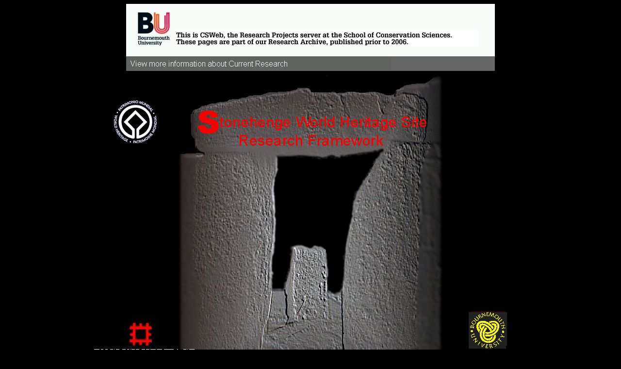

--- FILE ---
content_type: text/html
request_url: https://csweb.bournemouth.ac.uk/stonehenge/index.htm
body_size: 877
content:
<!DOCTYPE HTML PUBLIC "-//W3C//DTD HTML 4.01 Transitional//EN"><html>
<head>
   <meta http-equiv="Content-Type" content="text/html; charset=iso-8859-1">
   <meta name="GENERATOR" content="Mozilla/4.77 [en] (WinNT; U) [Netscape]">
   <title>Stonehenge enter</title>
</head>
<body bgcolor="#000000" resize to fit scrolling="no">
<div align="center"><img src="../cswebarchiveheader.gif" alt="CSWeb Archive" width="760" height="138" border="0" usemap="#Map">
<map name="Map"><area shape="rect" coords="7,114,335,134" href="http://www.bournemouth.ac.uk/conservation/research/research.html" target="_self" alt="View more information about Current Research">
</map>
</div>
<center>
  <img SRC="images/front2.gif" ALT="Entrance to the Stonehenge World Heritage Site Research Framework Design Project" BORDER=0 USEMAP="#homemap" height=621 width=900>
</center>
<!--  --><map NAME="homemap"><area SHAPE=POLYGON COORDS="352,350,546,350,546,538,352,538" HREF="home.htm" alt="Enter"><map NAME="ehmap"><area SHAPE=POLYGON COORDS="39,500,130,502,130,591,39,591" HREF="http://www.english-heritage.org.uk" 
alt="English Heritage"><map NAME="bumap"><area SHAPE=POLYGON COORDS="758,498,866,498,866,593,758,593" HREF="http://www.bournemouth.ac.uk" 
alt="Bournemouth University"></map><script LANGUAGE="JavaScript">

<!--
  var x = 10
  var y = 5
  var z = 140
  var delay = 85
  var text = "         Please click on 'Stone number 3' to enter"
+"                     Please click on 'Stone number 3' to enter  "
+"                     Please click on 'Stone number 3' to enter "
+"                     Please click on 'Stone number 3' to enter"
  while (y ++ < z) {
  text = " " + text
  }

  function scroller() {
  window.status = text.substring(x++, text.length);
  if (x == text.length)  {
  x = 0;
  }
  setTimeout("scroller()", delay);
  }

  scroller();
  //--> 
                  
</script>

<br>
<hr WIDTH="70%">
<center><font face="Arial,Helvetica"><font color="#FFFFCC"><font size=-2>All
materials are copyright to the <a href="mailto:stonehenge@bournemouth.ac.uk">Stonehenge
Research Project</a>, <a href="http://www.bournemouth.ac.uk">Bournemouth
University</a>, 2001, unless stated otherwise.</font></font></font>
<br><font face="Arial,Helvetica"><font color="#FFFFCC"><font size=-2>Last
updated 27th July 2001.</font></font></font></center>

</body>
</html>
